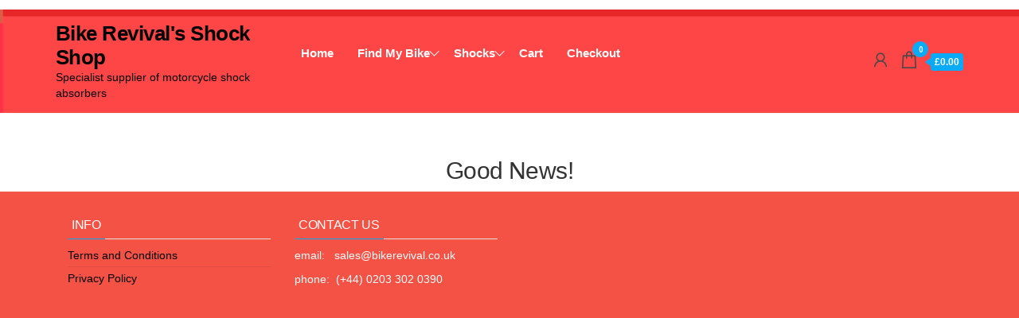

--- FILE ---
content_type: text/css
request_url: https://bikerevival.uk/wp-content/themes/mychildtheme/style.css?ver%5B0%5D=parent-style
body_size: 38
content:
/*
 Theme Name: [SteveBR]
 Description: The custom theme [SteveBR] using the parent theme envo-marketplace.
 Author: [SPS]
 Author URI: [www.mawsolutions.com]
 Template: envo-marketplace
 Version: 1
 */



--- FILE ---
content_type: text/css
request_url: https://bikerevival.uk/wp-content/themes/mychildtheme/style.css?ver=1
body_size: 38
content:
/*
 Theme Name: [SteveBR]
 Description: The custom theme [SteveBR] using the parent theme envo-marketplace.
 Author: [SPS]
 Author URI: [www.mawsolutions.com]
 Template: envo-marketplace
 Version: 1
 */

